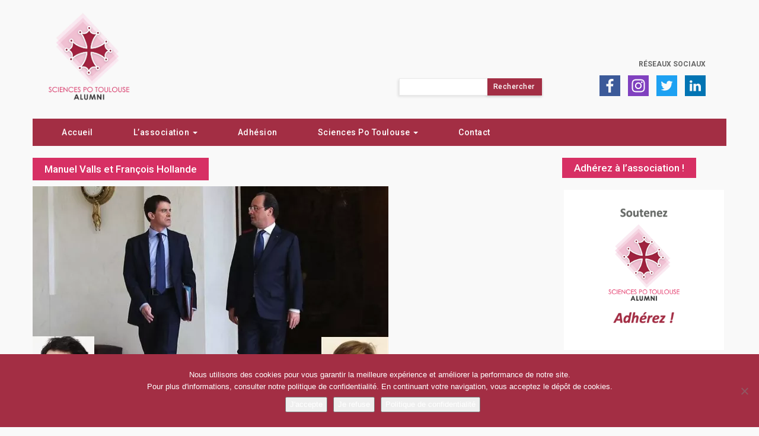

--- FILE ---
content_type: text/html; charset=UTF-8
request_url: https://sciencespotoulouse-alumni.fr/a-lelysee-comme-a-matignon-les-chefs-de-cabinet-viennent-de-sciences-po-toulouse/attachment-photos-presidence-de-la-republique-pascal-segrettetwitterlesbiographies-com/
body_size: 13137
content:
<!DOCTYPE html>
<html lang="fr-FR">

<head>
	<meta charset="UTF-8">
	<meta name="viewport" content="width=device-width">
	
	<!-- FavIcon -->
	<link rel="icon" type="image/png" href="https://sciencespotoulouse-alumni.fr/wp-content/themes/Agora/img/favicon.png" />

	<title>Manuel Valls et François Hollande - Sciences Po Toulouse Alumni</title>

	<link rel="profile" href="http://gmpg.org/xfn/11">
	<link rel="pingback" href="https://sciencespotoulouse-alumni.fr/xmlrpc.php">

	<!-- Global site tag (gtag.js) - Google Analytics -->
	<script async src="https://www.googletagmanager.com/gtag/js?id=UA-141872020-1"></script>
	<script>
	  window.dataLayer = window.dataLayer || [];
	  function gtag(){dataLayer.push(arguments);}
	  gtag('js', new Date());

	  gtag('config', 'UA-141872020-1');
	</script>

	<!-- Google Analytics G4 -->
	<script async src="https://www.googletagmanager.com/gtag/js?id=G-4CFM52RHJK"></script>
	<script>
	  window.dataLayer = window.dataLayer || [];
	  function gtag(){dataLayer.push(arguments);}
	  gtag('js', new Date());

	  gtag('config', 'G-4CFM52RHJK');
	</script>
	
	<meta name='robots' content='index, follow, max-image-preview:large, max-snippet:-1, max-video-preview:-1' />

<!-- Social Warfare v4.5.6 https://warfareplugins.com - BEGINNING OF OUTPUT -->
<style>
	@font-face {
		font-family: "sw-icon-font";
		src:url("https://sciencespotoulouse-alumni.fr/wp-content/plugins/social-warfare/assets/fonts/sw-icon-font.eot?ver=4.5.6");
		src:url("https://sciencespotoulouse-alumni.fr/wp-content/plugins/social-warfare/assets/fonts/sw-icon-font.eot?ver=4.5.6#iefix") format("embedded-opentype"),
		url("https://sciencespotoulouse-alumni.fr/wp-content/plugins/social-warfare/assets/fonts/sw-icon-font.woff?ver=4.5.6") format("woff"),
		url("https://sciencespotoulouse-alumni.fr/wp-content/plugins/social-warfare/assets/fonts/sw-icon-font.ttf?ver=4.5.6") format("truetype"),
		url("https://sciencespotoulouse-alumni.fr/wp-content/plugins/social-warfare/assets/fonts/sw-icon-font.svg?ver=4.5.6#1445203416") format("svg");
		font-weight: normal;
		font-style: normal;
		font-display:block;
	}
</style>
<!-- Social Warfare v4.5.6 https://warfareplugins.com - END OF OUTPUT -->


	<!-- This site is optimized with the Yoast SEO plugin v26.7 - https://yoast.com/wordpress/plugins/seo/ -->
	<link rel="canonical" href="https://sciencespotoulouse-alumni.fr/a-lelysee-comme-a-matignon-les-chefs-de-cabinet-viennent-de-sciences-po-toulouse/attachment-photos-presidence-de-la-republique-pascal-segrettetwitterlesbiographies-com/" />
	<meta property="og:locale" content="fr_FR" />
	<meta property="og:type" content="article" />
	<meta property="og:title" content="Manuel Valls et François Hollande - Sciences Po Toulouse Alumni" />
	<meta property="og:url" content="https://sciencespotoulouse-alumni.fr/a-lelysee-comme-a-matignon-les-chefs-de-cabinet-viennent-de-sciences-po-toulouse/attachment-photos-presidence-de-la-republique-pascal-segrettetwitterlesbiographies-com/" />
	<meta property="og:site_name" content="Sciences Po Toulouse Alumni" />
	<meta property="article:modified_time" content="2021-02-21T14:33:58+00:00" />
	<meta property="og:image" content="https://sciencespotoulouse-alumni.fr/a-lelysee-comme-a-matignon-les-chefs-de-cabinet-viennent-de-sciences-po-toulouse/attachment-photos-presidence-de-la-republique-pascal-segrettetwitterlesbiographies-com" />
	<meta property="og:image:width" content="600" />
	<meta property="og:image:height" content="402" />
	<meta property="og:image:type" content="image/jpeg" />
	<meta name="twitter:card" content="summary_large_image" />
	<script type="application/ld+json" class="yoast-schema-graph">{"@context":"https://schema.org","@graph":[{"@type":"WebPage","@id":"https://sciencespotoulouse-alumni.fr/a-lelysee-comme-a-matignon-les-chefs-de-cabinet-viennent-de-sciences-po-toulouse/attachment-photos-presidence-de-la-republique-pascal-segrettetwitterlesbiographies-com/","url":"https://sciencespotoulouse-alumni.fr/a-lelysee-comme-a-matignon-les-chefs-de-cabinet-viennent-de-sciences-po-toulouse/attachment-photos-presidence-de-la-republique-pascal-segrettetwitterlesbiographies-com/","name":"Manuel Valls et François Hollande - Sciences Po Toulouse Alumni","isPartOf":{"@id":"https://sciencespotoulouse-alumni.fr/#website"},"primaryImageOfPage":{"@id":"https://sciencespotoulouse-alumni.fr/a-lelysee-comme-a-matignon-les-chefs-de-cabinet-viennent-de-sciences-po-toulouse/attachment-photos-presidence-de-la-republique-pascal-segrettetwitterlesbiographies-com/#primaryimage"},"image":{"@id":"https://sciencespotoulouse-alumni.fr/a-lelysee-comme-a-matignon-les-chefs-de-cabinet-viennent-de-sciences-po-toulouse/attachment-photos-presidence-de-la-republique-pascal-segrettetwitterlesbiographies-com/#primaryimage"},"thumbnailUrl":"https://sciencespotoulouse-alumni.fr/wp-content/uploads/2015/06/k2_items_src_c10c64c27e0606d1654b81b9bb482558.jpg","datePublished":"2015-06-17T16:00:00+00:00","dateModified":"2021-02-21T14:33:58+00:00","breadcrumb":{"@id":"https://sciencespotoulouse-alumni.fr/a-lelysee-comme-a-matignon-les-chefs-de-cabinet-viennent-de-sciences-po-toulouse/attachment-photos-presidence-de-la-republique-pascal-segrettetwitterlesbiographies-com/#breadcrumb"},"inLanguage":"fr-FR","potentialAction":[{"@type":"ReadAction","target":["https://sciencespotoulouse-alumni.fr/a-lelysee-comme-a-matignon-les-chefs-de-cabinet-viennent-de-sciences-po-toulouse/attachment-photos-presidence-de-la-republique-pascal-segrettetwitterlesbiographies-com/"]}]},{"@type":"ImageObject","inLanguage":"fr-FR","@id":"https://sciencespotoulouse-alumni.fr/a-lelysee-comme-a-matignon-les-chefs-de-cabinet-viennent-de-sciences-po-toulouse/attachment-photos-presidence-de-la-republique-pascal-segrettetwitterlesbiographies-com/#primaryimage","url":"https://sciencespotoulouse-alumni.fr/wp-content/uploads/2015/06/k2_items_src_c10c64c27e0606d1654b81b9bb482558.jpg","contentUrl":"https://sciencespotoulouse-alumni.fr/wp-content/uploads/2015/06/k2_items_src_c10c64c27e0606d1654b81b9bb482558.jpg","width":600,"height":402,"caption":"Manuel Valls et François Hollande"},{"@type":"BreadcrumbList","@id":"https://sciencespotoulouse-alumni.fr/a-lelysee-comme-a-matignon-les-chefs-de-cabinet-viennent-de-sciences-po-toulouse/attachment-photos-presidence-de-la-republique-pascal-segrettetwitterlesbiographies-com/#breadcrumb","itemListElement":[{"@type":"ListItem","position":1,"name":"Home","item":"https://sciencespotoulouse-alumni.fr/"},{"@type":"ListItem","position":2,"name":"À l&rsquo;Élysée comme à Matignon, les chefs de cabinet viennent de Sciences Po Toulouse","item":"https://sciencespotoulouse-alumni.fr/a-lelysee-comme-a-matignon-les-chefs-de-cabinet-viennent-de-sciences-po-toulouse/"},{"@type":"ListItem","position":3,"name":"Manuel Valls et François Hollande"}]},{"@type":"WebSite","@id":"https://sciencespotoulouse-alumni.fr/#website","url":"https://sciencespotoulouse-alumni.fr/","name":"Sciences Po Toulouse Alumni","description":"Association des diplômés de Sciences Po Toulouse","potentialAction":[{"@type":"SearchAction","target":{"@type":"EntryPoint","urlTemplate":"https://sciencespotoulouse-alumni.fr/?s={search_term_string}"},"query-input":{"@type":"PropertyValueSpecification","valueRequired":true,"valueName":"search_term_string"}}],"inLanguage":"fr-FR"}]}</script>
	<!-- / Yoast SEO plugin. -->


<link rel='dns-prefetch' href='//maxcdn.bootstrapcdn.com' />
<link rel='dns-prefetch' href='//fonts.googleapis.com' />
<link rel="alternate" type="application/rss+xml" title="Sciences Po Toulouse Alumni &raquo; Manuel Valls et François Hollande Flux des commentaires" href="https://sciencespotoulouse-alumni.fr/a-lelysee-comme-a-matignon-les-chefs-de-cabinet-viennent-de-sciences-po-toulouse/attachment-photos-presidence-de-la-republique-pascal-segrettetwitterlesbiographies-com/feed/" />
<link rel="alternate" title="oEmbed (JSON)" type="application/json+oembed" href="https://sciencespotoulouse-alumni.fr/wp-json/oembed/1.0/embed?url=https%3A%2F%2Fsciencespotoulouse-alumni.fr%2Fa-lelysee-comme-a-matignon-les-chefs-de-cabinet-viennent-de-sciences-po-toulouse%2Fattachment-photos-presidence-de-la-republique-pascal-segrettetwitterlesbiographies-com%2F" />
<link rel="alternate" title="oEmbed (XML)" type="text/xml+oembed" href="https://sciencespotoulouse-alumni.fr/wp-json/oembed/1.0/embed?url=https%3A%2F%2Fsciencespotoulouse-alumni.fr%2Fa-lelysee-comme-a-matignon-les-chefs-de-cabinet-viennent-de-sciences-po-toulouse%2Fattachment-photos-presidence-de-la-republique-pascal-segrettetwitterlesbiographies-com%2F&#038;format=xml" />
<style id='wp-img-auto-sizes-contain-inline-css' type='text/css'>
img:is([sizes=auto i],[sizes^="auto," i]){contain-intrinsic-size:3000px 1500px}
/*# sourceURL=wp-img-auto-sizes-contain-inline-css */
</style>
<link data-minify="1" rel='stylesheet' id='cf7ic_style-css' href='https://sciencespotoulouse-alumni.fr/wp-content/cache/min/1/wp-content/plugins/contact-form-7-image-captcha/css/cf7ic-style.css?ver=1735763926' type='text/css' media='all' />
<link data-minify="1" rel='stylesheet' id='social-warfare-block-css-css' href='https://sciencespotoulouse-alumni.fr/wp-content/cache/min/1/wp-content/plugins/social-warfare/assets/js/post-editor/dist/blocks.style.build.css?ver=1735763926' type='text/css' media='all' />
<style id='wp-emoji-styles-inline-css' type='text/css'>

	img.wp-smiley, img.emoji {
		display: inline !important;
		border: none !important;
		box-shadow: none !important;
		height: 1em !important;
		width: 1em !important;
		margin: 0 0.07em !important;
		vertical-align: -0.1em !important;
		background: none !important;
		padding: 0 !important;
	}
/*# sourceURL=wp-emoji-styles-inline-css */
</style>
<style id='wp-block-library-inline-css' type='text/css'>
:root{--wp-block-synced-color:#7a00df;--wp-block-synced-color--rgb:122,0,223;--wp-bound-block-color:var(--wp-block-synced-color);--wp-editor-canvas-background:#ddd;--wp-admin-theme-color:#007cba;--wp-admin-theme-color--rgb:0,124,186;--wp-admin-theme-color-darker-10:#006ba1;--wp-admin-theme-color-darker-10--rgb:0,107,160.5;--wp-admin-theme-color-darker-20:#005a87;--wp-admin-theme-color-darker-20--rgb:0,90,135;--wp-admin-border-width-focus:2px}@media (min-resolution:192dpi){:root{--wp-admin-border-width-focus:1.5px}}.wp-element-button{cursor:pointer}:root .has-very-light-gray-background-color{background-color:#eee}:root .has-very-dark-gray-background-color{background-color:#313131}:root .has-very-light-gray-color{color:#eee}:root .has-very-dark-gray-color{color:#313131}:root .has-vivid-green-cyan-to-vivid-cyan-blue-gradient-background{background:linear-gradient(135deg,#00d084,#0693e3)}:root .has-purple-crush-gradient-background{background:linear-gradient(135deg,#34e2e4,#4721fb 50%,#ab1dfe)}:root .has-hazy-dawn-gradient-background{background:linear-gradient(135deg,#faaca8,#dad0ec)}:root .has-subdued-olive-gradient-background{background:linear-gradient(135deg,#fafae1,#67a671)}:root .has-atomic-cream-gradient-background{background:linear-gradient(135deg,#fdd79a,#004a59)}:root .has-nightshade-gradient-background{background:linear-gradient(135deg,#330968,#31cdcf)}:root .has-midnight-gradient-background{background:linear-gradient(135deg,#020381,#2874fc)}:root{--wp--preset--font-size--normal:16px;--wp--preset--font-size--huge:42px}.has-regular-font-size{font-size:1em}.has-larger-font-size{font-size:2.625em}.has-normal-font-size{font-size:var(--wp--preset--font-size--normal)}.has-huge-font-size{font-size:var(--wp--preset--font-size--huge)}.has-text-align-center{text-align:center}.has-text-align-left{text-align:left}.has-text-align-right{text-align:right}.has-fit-text{white-space:nowrap!important}#end-resizable-editor-section{display:none}.aligncenter{clear:both}.items-justified-left{justify-content:flex-start}.items-justified-center{justify-content:center}.items-justified-right{justify-content:flex-end}.items-justified-space-between{justify-content:space-between}.screen-reader-text{border:0;clip-path:inset(50%);height:1px;margin:-1px;overflow:hidden;padding:0;position:absolute;width:1px;word-wrap:normal!important}.screen-reader-text:focus{background-color:#ddd;clip-path:none;color:#444;display:block;font-size:1em;height:auto;left:5px;line-height:normal;padding:15px 23px 14px;text-decoration:none;top:5px;width:auto;z-index:100000}html :where(.has-border-color){border-style:solid}html :where([style*=border-top-color]){border-top-style:solid}html :where([style*=border-right-color]){border-right-style:solid}html :where([style*=border-bottom-color]){border-bottom-style:solid}html :where([style*=border-left-color]){border-left-style:solid}html :where([style*=border-width]){border-style:solid}html :where([style*=border-top-width]){border-top-style:solid}html :where([style*=border-right-width]){border-right-style:solid}html :where([style*=border-bottom-width]){border-bottom-style:solid}html :where([style*=border-left-width]){border-left-style:solid}html :where(img[class*=wp-image-]){height:auto;max-width:100%}:where(figure){margin:0 0 1em}html :where(.is-position-sticky){--wp-admin--admin-bar--position-offset:var(--wp-admin--admin-bar--height,0px)}@media screen and (max-width:600px){html :where(.is-position-sticky){--wp-admin--admin-bar--position-offset:0px}}

/*# sourceURL=wp-block-library-inline-css */
</style><style id='global-styles-inline-css' type='text/css'>
:root{--wp--preset--aspect-ratio--square: 1;--wp--preset--aspect-ratio--4-3: 4/3;--wp--preset--aspect-ratio--3-4: 3/4;--wp--preset--aspect-ratio--3-2: 3/2;--wp--preset--aspect-ratio--2-3: 2/3;--wp--preset--aspect-ratio--16-9: 16/9;--wp--preset--aspect-ratio--9-16: 9/16;--wp--preset--color--black: #000000;--wp--preset--color--cyan-bluish-gray: #abb8c3;--wp--preset--color--white: #ffffff;--wp--preset--color--pale-pink: #f78da7;--wp--preset--color--vivid-red: #cf2e2e;--wp--preset--color--luminous-vivid-orange: #ff6900;--wp--preset--color--luminous-vivid-amber: #fcb900;--wp--preset--color--light-green-cyan: #7bdcb5;--wp--preset--color--vivid-green-cyan: #00d084;--wp--preset--color--pale-cyan-blue: #8ed1fc;--wp--preset--color--vivid-cyan-blue: #0693e3;--wp--preset--color--vivid-purple: #9b51e0;--wp--preset--gradient--vivid-cyan-blue-to-vivid-purple: linear-gradient(135deg,rgb(6,147,227) 0%,rgb(155,81,224) 100%);--wp--preset--gradient--light-green-cyan-to-vivid-green-cyan: linear-gradient(135deg,rgb(122,220,180) 0%,rgb(0,208,130) 100%);--wp--preset--gradient--luminous-vivid-amber-to-luminous-vivid-orange: linear-gradient(135deg,rgb(252,185,0) 0%,rgb(255,105,0) 100%);--wp--preset--gradient--luminous-vivid-orange-to-vivid-red: linear-gradient(135deg,rgb(255,105,0) 0%,rgb(207,46,46) 100%);--wp--preset--gradient--very-light-gray-to-cyan-bluish-gray: linear-gradient(135deg,rgb(238,238,238) 0%,rgb(169,184,195) 100%);--wp--preset--gradient--cool-to-warm-spectrum: linear-gradient(135deg,rgb(74,234,220) 0%,rgb(151,120,209) 20%,rgb(207,42,186) 40%,rgb(238,44,130) 60%,rgb(251,105,98) 80%,rgb(254,248,76) 100%);--wp--preset--gradient--blush-light-purple: linear-gradient(135deg,rgb(255,206,236) 0%,rgb(152,150,240) 100%);--wp--preset--gradient--blush-bordeaux: linear-gradient(135deg,rgb(254,205,165) 0%,rgb(254,45,45) 50%,rgb(107,0,62) 100%);--wp--preset--gradient--luminous-dusk: linear-gradient(135deg,rgb(255,203,112) 0%,rgb(199,81,192) 50%,rgb(65,88,208) 100%);--wp--preset--gradient--pale-ocean: linear-gradient(135deg,rgb(255,245,203) 0%,rgb(182,227,212) 50%,rgb(51,167,181) 100%);--wp--preset--gradient--electric-grass: linear-gradient(135deg,rgb(202,248,128) 0%,rgb(113,206,126) 100%);--wp--preset--gradient--midnight: linear-gradient(135deg,rgb(2,3,129) 0%,rgb(40,116,252) 100%);--wp--preset--font-size--small: 13px;--wp--preset--font-size--medium: 20px;--wp--preset--font-size--large: 36px;--wp--preset--font-size--x-large: 42px;--wp--preset--spacing--20: 0.44rem;--wp--preset--spacing--30: 0.67rem;--wp--preset--spacing--40: 1rem;--wp--preset--spacing--50: 1.5rem;--wp--preset--spacing--60: 2.25rem;--wp--preset--spacing--70: 3.38rem;--wp--preset--spacing--80: 5.06rem;--wp--preset--shadow--natural: 6px 6px 9px rgba(0, 0, 0, 0.2);--wp--preset--shadow--deep: 12px 12px 50px rgba(0, 0, 0, 0.4);--wp--preset--shadow--sharp: 6px 6px 0px rgba(0, 0, 0, 0.2);--wp--preset--shadow--outlined: 6px 6px 0px -3px rgb(255, 255, 255), 6px 6px rgb(0, 0, 0);--wp--preset--shadow--crisp: 6px 6px 0px rgb(0, 0, 0);}:where(.is-layout-flex){gap: 0.5em;}:where(.is-layout-grid){gap: 0.5em;}body .is-layout-flex{display: flex;}.is-layout-flex{flex-wrap: wrap;align-items: center;}.is-layout-flex > :is(*, div){margin: 0;}body .is-layout-grid{display: grid;}.is-layout-grid > :is(*, div){margin: 0;}:where(.wp-block-columns.is-layout-flex){gap: 2em;}:where(.wp-block-columns.is-layout-grid){gap: 2em;}:where(.wp-block-post-template.is-layout-flex){gap: 1.25em;}:where(.wp-block-post-template.is-layout-grid){gap: 1.25em;}.has-black-color{color: var(--wp--preset--color--black) !important;}.has-cyan-bluish-gray-color{color: var(--wp--preset--color--cyan-bluish-gray) !important;}.has-white-color{color: var(--wp--preset--color--white) !important;}.has-pale-pink-color{color: var(--wp--preset--color--pale-pink) !important;}.has-vivid-red-color{color: var(--wp--preset--color--vivid-red) !important;}.has-luminous-vivid-orange-color{color: var(--wp--preset--color--luminous-vivid-orange) !important;}.has-luminous-vivid-amber-color{color: var(--wp--preset--color--luminous-vivid-amber) !important;}.has-light-green-cyan-color{color: var(--wp--preset--color--light-green-cyan) !important;}.has-vivid-green-cyan-color{color: var(--wp--preset--color--vivid-green-cyan) !important;}.has-pale-cyan-blue-color{color: var(--wp--preset--color--pale-cyan-blue) !important;}.has-vivid-cyan-blue-color{color: var(--wp--preset--color--vivid-cyan-blue) !important;}.has-vivid-purple-color{color: var(--wp--preset--color--vivid-purple) !important;}.has-black-background-color{background-color: var(--wp--preset--color--black) !important;}.has-cyan-bluish-gray-background-color{background-color: var(--wp--preset--color--cyan-bluish-gray) !important;}.has-white-background-color{background-color: var(--wp--preset--color--white) !important;}.has-pale-pink-background-color{background-color: var(--wp--preset--color--pale-pink) !important;}.has-vivid-red-background-color{background-color: var(--wp--preset--color--vivid-red) !important;}.has-luminous-vivid-orange-background-color{background-color: var(--wp--preset--color--luminous-vivid-orange) !important;}.has-luminous-vivid-amber-background-color{background-color: var(--wp--preset--color--luminous-vivid-amber) !important;}.has-light-green-cyan-background-color{background-color: var(--wp--preset--color--light-green-cyan) !important;}.has-vivid-green-cyan-background-color{background-color: var(--wp--preset--color--vivid-green-cyan) !important;}.has-pale-cyan-blue-background-color{background-color: var(--wp--preset--color--pale-cyan-blue) !important;}.has-vivid-cyan-blue-background-color{background-color: var(--wp--preset--color--vivid-cyan-blue) !important;}.has-vivid-purple-background-color{background-color: var(--wp--preset--color--vivid-purple) !important;}.has-black-border-color{border-color: var(--wp--preset--color--black) !important;}.has-cyan-bluish-gray-border-color{border-color: var(--wp--preset--color--cyan-bluish-gray) !important;}.has-white-border-color{border-color: var(--wp--preset--color--white) !important;}.has-pale-pink-border-color{border-color: var(--wp--preset--color--pale-pink) !important;}.has-vivid-red-border-color{border-color: var(--wp--preset--color--vivid-red) !important;}.has-luminous-vivid-orange-border-color{border-color: var(--wp--preset--color--luminous-vivid-orange) !important;}.has-luminous-vivid-amber-border-color{border-color: var(--wp--preset--color--luminous-vivid-amber) !important;}.has-light-green-cyan-border-color{border-color: var(--wp--preset--color--light-green-cyan) !important;}.has-vivid-green-cyan-border-color{border-color: var(--wp--preset--color--vivid-green-cyan) !important;}.has-pale-cyan-blue-border-color{border-color: var(--wp--preset--color--pale-cyan-blue) !important;}.has-vivid-cyan-blue-border-color{border-color: var(--wp--preset--color--vivid-cyan-blue) !important;}.has-vivid-purple-border-color{border-color: var(--wp--preset--color--vivid-purple) !important;}.has-vivid-cyan-blue-to-vivid-purple-gradient-background{background: var(--wp--preset--gradient--vivid-cyan-blue-to-vivid-purple) !important;}.has-light-green-cyan-to-vivid-green-cyan-gradient-background{background: var(--wp--preset--gradient--light-green-cyan-to-vivid-green-cyan) !important;}.has-luminous-vivid-amber-to-luminous-vivid-orange-gradient-background{background: var(--wp--preset--gradient--luminous-vivid-amber-to-luminous-vivid-orange) !important;}.has-luminous-vivid-orange-to-vivid-red-gradient-background{background: var(--wp--preset--gradient--luminous-vivid-orange-to-vivid-red) !important;}.has-very-light-gray-to-cyan-bluish-gray-gradient-background{background: var(--wp--preset--gradient--very-light-gray-to-cyan-bluish-gray) !important;}.has-cool-to-warm-spectrum-gradient-background{background: var(--wp--preset--gradient--cool-to-warm-spectrum) !important;}.has-blush-light-purple-gradient-background{background: var(--wp--preset--gradient--blush-light-purple) !important;}.has-blush-bordeaux-gradient-background{background: var(--wp--preset--gradient--blush-bordeaux) !important;}.has-luminous-dusk-gradient-background{background: var(--wp--preset--gradient--luminous-dusk) !important;}.has-pale-ocean-gradient-background{background: var(--wp--preset--gradient--pale-ocean) !important;}.has-electric-grass-gradient-background{background: var(--wp--preset--gradient--electric-grass) !important;}.has-midnight-gradient-background{background: var(--wp--preset--gradient--midnight) !important;}.has-small-font-size{font-size: var(--wp--preset--font-size--small) !important;}.has-medium-font-size{font-size: var(--wp--preset--font-size--medium) !important;}.has-large-font-size{font-size: var(--wp--preset--font-size--large) !important;}.has-x-large-font-size{font-size: var(--wp--preset--font-size--x-large) !important;}
/*# sourceURL=global-styles-inline-css */
</style>

<style id='classic-theme-styles-inline-css' type='text/css'>
/*! This file is auto-generated */
.wp-block-button__link{color:#fff;background-color:#32373c;border-radius:9999px;box-shadow:none;text-decoration:none;padding:calc(.667em + 2px) calc(1.333em + 2px);font-size:1.125em}.wp-block-file__button{background:#32373c;color:#fff;text-decoration:none}
/*# sourceURL=/wp-includes/css/classic-themes.min.css */
</style>
<link rel='stylesheet' id='cookie-notice-front-css' href='https://sciencespotoulouse-alumni.fr/wp-content/plugins/cookie-notice/css/front.min.css?ver=2.5.11' type='text/css' media='all' />
<link data-minify="1" rel='stylesheet' id='osm-map-css-css' href='https://sciencespotoulouse-alumni.fr/wp-content/cache/min/1/wp-content/plugins/osm/css/osm_map.css?ver=1735763926' type='text/css' media='all' />
<link data-minify="1" rel='stylesheet' id='osm-ol3-css-css' href='https://sciencespotoulouse-alumni.fr/wp-content/cache/min/1/wp-content/plugins/osm/js/OL/7.1.0/ol.css?ver=1735763926' type='text/css' media='all' />
<link data-minify="1" rel='stylesheet' id='osm-ol3-ext-css-css' href='https://sciencespotoulouse-alumni.fr/wp-content/cache/min/1/wp-content/plugins/osm/css/osm_map_v3.css?ver=1735763926' type='text/css' media='all' />
<link rel='stylesheet' id='social_warfare-css' href='https://sciencespotoulouse-alumni.fr/wp-content/plugins/social-warfare/assets/css/style.min.css?ver=4.5.6' type='text/css' media='all' />
<link data-minify="1" rel='stylesheet' id='bootstrap-css' href='https://sciencespotoulouse-alumni.fr/wp-content/cache/min/1/bootstrap/3.3.7/css/bootstrap.css?ver=1735763926' type='text/css' media='all' />
<link data-minify="1" rel='stylesheet' id='slick-css' href='https://sciencespotoulouse-alumni.fr/wp-content/cache/min/1/wp-content/themes/Agora/css/slick.css?ver=1735763926' type='text/css' media='all' />
<link data-minify="1" rel='stylesheet' id='slick-theme-css' href='https://sciencespotoulouse-alumni.fr/wp-content/cache/min/1/wp-content/themes/Agora/css/slick-theme.css?ver=1735763926' type='text/css' media='all' />
<link data-minify="1" rel='stylesheet' id='responsive-slides-css' href='https://sciencespotoulouse-alumni.fr/wp-content/cache/min/1/wp-content/themes/Agora/css/responsiveslides.css?ver=1735763926' type='text/css' media='all' />
<link rel='stylesheet' id='featherlight-css' href='https://sciencespotoulouse-alumni.fr/wp-content/themes/Agora/css/featherlight.min.css?ver=6.9' type='text/css' media='all' />
<link rel='stylesheet' id='roboto-css' href='https://fonts.googleapis.com/css?family=Roboto%3A300%2C400%2C500%2C700%2C900&#038;display=swap&#038;ver=6.9' type='text/css' media='all' />
<link data-minify="1" rel='stylesheet' id='agora-style-css' href='https://sciencespotoulouse-alumni.fr/wp-content/cache/min/1/wp-content/themes/Agora/style.css?ver=1735763926' type='text/css' media='all' />
<script type="text/javascript" src="https://sciencespotoulouse-alumni.fr/wp-includes/js/jquery/jquery.min.js?ver=3.7.1" id="jquery-core-js"></script>
<script type="text/javascript" src="https://sciencespotoulouse-alumni.fr/wp-includes/js/jquery/jquery-migrate.min.js?ver=3.4.1" id="jquery-migrate-js"></script>
<script type="text/javascript" src="https://sciencespotoulouse-alumni.fr/wp-content/plugins/osm/js/OL/2.13.1/OpenLayers.js?ver=6.9" id="osm-ol-library-js"></script>
<script type="text/javascript" src="https://sciencespotoulouse-alumni.fr/wp-content/plugins/osm/js/OSM/openlayers/OpenStreetMap.js?ver=6.9" id="osm-osm-library-js"></script>
<script type="text/javascript" src="https://sciencespotoulouse-alumni.fr/wp-content/plugins/osm/js/OSeaM/harbours.js?ver=6.9" id="osm-harbours-library-js"></script>
<script type="text/javascript" src="https://sciencespotoulouse-alumni.fr/wp-content/plugins/osm/js/OSeaM/map_utils.js?ver=6.9" id="osm-map-utils-library-js"></script>
<script type="text/javascript" src="https://sciencespotoulouse-alumni.fr/wp-content/plugins/osm/js/OSeaM/utilities.js?ver=6.9" id="osm-utilities-library-js"></script>
<script type="text/javascript" src="https://sciencespotoulouse-alumni.fr/wp-content/plugins/osm/js/osm-plugin-lib.js?ver=6.9" id="OsmScript-js"></script>
<script type="text/javascript" src="https://sciencespotoulouse-alumni.fr/wp-content/plugins/osm/js/polyfill/v2/polyfill.min.js?features=requestAnimationFrame%2CElement.prototype.classList%2CURL&amp;ver=6.9" id="osm-polyfill-js"></script>
<script type="text/javascript" src="https://sciencespotoulouse-alumni.fr/wp-content/plugins/osm/js/OL/7.1.0/ol.js?ver=6.9" id="osm-ol3-library-js"></script>
<script type="text/javascript" src="https://sciencespotoulouse-alumni.fr/wp-content/plugins/osm/js/osm-v3-plugin-lib.js?ver=6.9" id="osm-ol3-ext-library-js"></script>
<script type="text/javascript" src="https://sciencespotoulouse-alumni.fr/wp-content/plugins/osm/js/osm-metabox-events.js?ver=6.9" id="osm-ol3-metabox-events-js"></script>
<script type="text/javascript" src="https://sciencespotoulouse-alumni.fr/wp-content/plugins/osm/js/osm-startup-lib.js?ver=6.9" id="osm-map-startup-js"></script>
<link rel="https://api.w.org/" href="https://sciencespotoulouse-alumni.fr/wp-json/" /><link rel="alternate" title="JSON" type="application/json" href="https://sciencespotoulouse-alumni.fr/wp-json/wp/v2/media/1864" /><link rel="EditURI" type="application/rsd+xml" title="RSD" href="https://sciencespotoulouse-alumni.fr/xmlrpc.php?rsd" />
<meta name="generator" content="WordPress 6.9" />
<link rel='shortlink' href='https://sciencespotoulouse-alumni.fr/?p=1864' />
<script type="text/javascript"> 

/**  all layers have to be in this global array - in further process each map will have something like vectorM[map_ol3js_n][layer_n] */
var vectorM = [[]];


/** put translations from PHP/mo to JavaScript */
var translations = [];

/** global GET-Parameters */
var HTTP_GET_VARS = [];

</script><!-- OSM plugin V6.1.9: did not add geo meta tags. --> 
<script type="text/javascript">
(function(url){
	if(/(?:Chrome\/26\.0\.1410\.63 Safari\/537\.31|WordfenceTestMonBot)/.test(navigator.userAgent)){ return; }
	var addEvent = function(evt, handler) {
		if (window.addEventListener) {
			document.addEventListener(evt, handler, false);
		} else if (window.attachEvent) {
			document.attachEvent('on' + evt, handler);
		}
	};
	var removeEvent = function(evt, handler) {
		if (window.removeEventListener) {
			document.removeEventListener(evt, handler, false);
		} else if (window.detachEvent) {
			document.detachEvent('on' + evt, handler);
		}
	};
	var evts = 'contextmenu dblclick drag dragend dragenter dragleave dragover dragstart drop keydown keypress keyup mousedown mousemove mouseout mouseover mouseup mousewheel scroll'.split(' ');
	var logHuman = function() {
		if (window.wfLogHumanRan) { return; }
		window.wfLogHumanRan = true;
		var wfscr = document.createElement('script');
		wfscr.type = 'text/javascript';
		wfscr.async = true;
		wfscr.src = url + '&r=' + Math.random();
		(document.getElementsByTagName('head')[0]||document.getElementsByTagName('body')[0]).appendChild(wfscr);
		for (var i = 0; i < evts.length; i++) {
			removeEvent(evts[i], logHuman);
		}
	};
	for (var i = 0; i < evts.length; i++) {
		addEvent(evts[i], logHuman);
	}
})('//sciencespotoulouse-alumni.fr/?wordfence_lh=1&hid=D1DFAAA34E7BD8A9B5EF562D4B428A22');
</script><noscript><style id="rocket-lazyload-nojs-css">.rll-youtube-player, [data-lazy-src]{display:none !important;}</style></noscript>
<meta name="generator" content="WP Rocket 3.20.3" data-wpr-features="wpr_lazyload_images wpr_minify_css wpr_desktop" /></head>

<body class="attachment wp-singular attachment-template-default single single-attachment postid-1864 attachmentid-1864 attachment-jpeg wp-theme-Agora cookies-not-set">
	<header data-rocket-location-hash="a958a4e02512def1962799edcb763194">
		<div data-rocket-location-hash="6005da2017e5fd3302f88d75d9af55c2" class="container">
			<div data-rocket-location-hash="8cf8b233c168af269a213b6e05d249f9" class="row">
				<div class="navbar-header">
					<button type="button" class="menutoggle navbar-toggle collapsed" data-toggle="collapse" data-target="#menuheader" aria-expanded="false">
						<span class="sr-only">Menu</span>
						<span class="icon-bar"></span>
						<span class="icon-bar"></span>
						<span class="icon-bar"></span>
					</button>
				</div>
				<div class="topbar-header">
					<div class="col-sm-12">	
						<div class="row">
							<div class="col-sm-5">		
								<a href="https://sciencespotoulouse-alumni.fr/" class="navbar-brand">
									<img src="data:image/svg+xml,%3Csvg%20xmlns='http://www.w3.org/2000/svg'%20viewBox='0%200%20160%200'%3E%3C/svg%3E" width="160" height="auto" class="hidden-xs" alt="Logo Sciences Po Alumni Toulouse" data-lazy-src="https://sciencespotoulouse-alumni.fr/wp-content/themes/Agora/img/logo-sciencespotoulouse-alumni.png"><noscript><img src="https://sciencespotoulouse-alumni.fr/wp-content/themes/Agora/img/logo-sciencespotoulouse-alumni.png" width="160" height="auto" class="hidden-xs" alt="Logo Sciences Po Alumni Toulouse"></noscript>
								</a>
							</div>
							<div class="col-sm-7">
								<div class="top-nav">
									<ul class="top-nav-menu">
										<li class="top-nav-el">
											<a href="https://sciencespotoulouse-alumni.fr/reseaux-sociaux/" class="top-nav-link">Réseaux sociaux</a>
										</li>
									</ul>
								</div>
								<div class="social-networks clearfix">
									<ul class="topbar-networks">
										<li class="header-picto-rs">
											<a href="https://www.facebook.com/SciencesPoToulouseAlumni" target="_blank" rel="noreferrer nofollow">
												<div class="picto-rs picto-facebook"></div>
											</a>
										</li>
										<li class="header-picto-rs">
											<a href="https://www.instagram.com/scpotlse_alumni/" target="_blank" rel="noreferrer nofollow">
												<div class="picto-rs picto-instagram"></div>
											</a>
										</li>
										<li class="header-picto-rs">
											<a href="https://www.twitter.com/ScPoTlse_Alumni" target="_blank" rel="noreferrer nofollow">
												<div class="picto-rs picto-twitter"></div>
											</a>				
										</li>
										<li class="header-picto-rs">
											<a href="https://www.linkedin.com/company/sciences-po-toulouse-alumni-association-des-diplomes/" target="_blank" rel="noreferrer nofollow">
												<div class="picto-rs picto-linkdin"></div>
											</a>				
										</li>
									</ul>
								</div>
								<div class="formulaire-recherche">
									<form role="search" method="get" id="searchform" class="searchform" action="https://sciencespotoulouse-alumni.fr/">
				<div>
					<label class="screen-reader-text" for="s">Rechercher :</label>
					<input type="text" value="" name="s" id="s" />
					<input type="submit" id="searchsubmit" value="Rechercher" />
				</div>
			</form>								</div>
							</div>
						</div>
					</div>
				</div>
			</div>
		</div>
		<div data-rocket-location-hash="a07ea42f7826adb30ee53f29399bc39c" class="container">
			<div data-rocket-location-hash="16a212432bcb7b1866a86cfc492d0cd6" id="menu-back" class="row">
				<div class="col-sm-12">
					<div class="menu-principal">
						<nav class="navbar navbar-default" role="navigation">
							<div id="menuprincipal" class="navbar-collapse collapse"><ul class="nav navbar-nav"><li id="menu-item-2799" class="menu-item menu-item-type-post_type menu-item-object-page menu-item-home menu-item-2799"><a title="Accueil" href="https://sciencespotoulouse-alumni.fr/">Accueil</a></li>
<li id="menu-item-5584" class="menu-item menu-item-type-custom menu-item-object-custom menu-item-has-children menu-item-5584 dropdown"><a title="L&#039;association" href="#" data-toggle="dropdown" class="dropdown-toggle" aria-haspopup="true">L&rsquo;association <span class="caret"></span></a>
<ul role="menu" class="dropdown-menu">
	<li id="menu-item-2798" class="menu-item menu-item-type-post_type menu-item-object-page menu-item-2798"><a title="L’association" href="https://sciencespotoulouse-alumni.fr/association-des-diplomes/">L’association</a></li>
	<li id="menu-item-5581" class="menu-item menu-item-type-post_type menu-item-object-page menu-item-5581"><a title="Antennes et clubs" href="https://sciencespotoulouse-alumni.fr/antennes-et-clubs/">Antennes et clubs</a></li>
	<li id="menu-item-11587" class="menu-item menu-item-type-post_type menu-item-object-page menu-item-11587"><a title="Club Affaires publiques" href="https://sciencespotoulouse-alumni.fr/club-affaires-publiques/">Club Affaires publiques</a></li>
	<li id="menu-item-11588" class="menu-item menu-item-type-post_type menu-item-object-page menu-item-11588"><a title="Club Expat" href="https://sciencespotoulouse-alumni.fr/club-expat/">Club Expat</a></li>
	<li id="menu-item-5583" class="menu-item menu-item-type-post_type menu-item-object-page menu-item-5583"><a title="Partenaires et soutiens" href="https://sciencespotoulouse-alumni.fr/partenaires-et-soutiens/">Partenaires et soutiens</a></li>
	<li id="menu-item-8293" class="menu-item menu-item-type-post_type menu-item-object-page menu-item-8293"><a title="Offres réservées à nos adhérents" href="https://sciencespotoulouse-alumni.fr/offres-reservees-a-nos-adherents/">Offres réservées à nos adhérents</a></li>
	<li id="menu-item-2800" class="menu-item menu-item-type-post_type menu-item-object-page menu-item-2800"><a title="Lettre d’information" href="https://sciencespotoulouse-alumni.fr/lettre-dinformation/">Lettre d’information</a></li>
	<li id="menu-item-5582" class="menu-item menu-item-type-post_type menu-item-object-page menu-item-5582"><a title="Réseaux sociaux" href="https://sciencespotoulouse-alumni.fr/reseaux-sociaux/">Réseaux sociaux</a></li>
</ul>
</li>
<li id="menu-item-2795" class="menu-item menu-item-type-post_type menu-item-object-page menu-item-2795"><a title="Adhésion" href="https://sciencespotoulouse-alumni.fr/adhesion/">Adhésion</a></li>
<li id="menu-item-5585" class="menu-item menu-item-type-custom menu-item-object-custom menu-item-has-children menu-item-5585 dropdown"><a title="Sciences Po Toulouse" href="#" data-toggle="dropdown" class="dropdown-toggle" aria-haspopup="true">Sciences Po Toulouse <span class="caret"></span></a>
<ul role="menu" class="dropdown-menu">
	<li id="menu-item-2797" class="menu-item menu-item-type-post_type menu-item-object-page menu-item-2797"><a title="Sciences Po Toulouse" href="https://sciencespotoulouse-alumni.fr/sciences-po-toulouse/">Sciences Po Toulouse</a></li>
	<li id="menu-item-11585" class="menu-item menu-item-type-post_type menu-item-object-page menu-item-11585"><a title="Carré Alumni de la bibliothèque de Sciences Po Toulouse" href="https://sciencespotoulouse-alumni.fr/carre-alumni-bibliotheque-sciences-po-toulouse/">Carré Alumni de la bibliothèque de Sciences Po Toulouse</a></li>
	<li id="menu-item-2796" class="menu-item menu-item-type-post_type menu-item-object-page menu-item-2796"><a title="10 000 diplômés" href="https://sciencespotoulouse-alumni.fr/10-000-diplomes/">10 000 diplômés</a></li>
	<li id="menu-item-5592" class="menu-item menu-item-type-post_type menu-item-object-page menu-item-5592"><a title="Réseau ScPo" href="https://sciencespotoulouse-alumni.fr/reseau-scpo/">Réseau ScPo</a></li>
</ul>
</li>
<li id="menu-item-2794" class="menu-item menu-item-type-post_type menu-item-object-page menu-item-2794"><a title="Contact" href="https://sciencespotoulouse-alumni.fr/contact/">Contact</a></li>
<li class="enplus menu-item menu-item-has-children visible-sm visible-md"><a href="#" class="">+ Plus</a><ul class="sub-menu" id="navplus"></ul></li></ul></div>						</nav>
						<div class="navmenuresponsive">
							<div id="menuheader" class="navbar-collapse collapse"><ul class="nav navbar-nav"><li class="menu-item menu-item-type-post_type menu-item-object-page menu-item-home menu-item-2799"><a title="Accueil" href="https://sciencespotoulouse-alumni.fr/">Accueil</a></li>
<li class="menu-item menu-item-type-custom menu-item-object-custom menu-item-has-children menu-item-5584 dropdown"><a title="L&#039;association" href="#" data-toggle="dropdown" class="dropdown-toggle" aria-haspopup="true">L&rsquo;association <span class="caret"></span></a>
<ul role="menu" class="dropdown-menu">
	<li class="menu-item menu-item-type-post_type menu-item-object-page menu-item-2798"><a title="L’association" href="https://sciencespotoulouse-alumni.fr/association-des-diplomes/">L’association</a></li>
	<li class="menu-item menu-item-type-post_type menu-item-object-page menu-item-5581"><a title="Antennes et clubs" href="https://sciencespotoulouse-alumni.fr/antennes-et-clubs/">Antennes et clubs</a></li>
	<li class="menu-item menu-item-type-post_type menu-item-object-page menu-item-11587"><a title="Club Affaires publiques" href="https://sciencespotoulouse-alumni.fr/club-affaires-publiques/">Club Affaires publiques</a></li>
	<li class="menu-item menu-item-type-post_type menu-item-object-page menu-item-11588"><a title="Club Expat" href="https://sciencespotoulouse-alumni.fr/club-expat/">Club Expat</a></li>
	<li class="menu-item menu-item-type-post_type menu-item-object-page menu-item-5583"><a title="Partenaires et soutiens" href="https://sciencespotoulouse-alumni.fr/partenaires-et-soutiens/">Partenaires et soutiens</a></li>
	<li class="menu-item menu-item-type-post_type menu-item-object-page menu-item-8293"><a title="Offres réservées à nos adhérents" href="https://sciencespotoulouse-alumni.fr/offres-reservees-a-nos-adherents/">Offres réservées à nos adhérents</a></li>
	<li class="menu-item menu-item-type-post_type menu-item-object-page menu-item-2800"><a title="Lettre d’information" href="https://sciencespotoulouse-alumni.fr/lettre-dinformation/">Lettre d’information</a></li>
	<li class="menu-item menu-item-type-post_type menu-item-object-page menu-item-5582"><a title="Réseaux sociaux" href="https://sciencespotoulouse-alumni.fr/reseaux-sociaux/">Réseaux sociaux</a></li>
</ul>
</li>
<li class="menu-item menu-item-type-post_type menu-item-object-page menu-item-2795"><a title="Adhésion" href="https://sciencespotoulouse-alumni.fr/adhesion/">Adhésion</a></li>
<li class="menu-item menu-item-type-custom menu-item-object-custom menu-item-has-children menu-item-5585 dropdown"><a title="Sciences Po Toulouse" href="#" data-toggle="dropdown" class="dropdown-toggle" aria-haspopup="true">Sciences Po Toulouse <span class="caret"></span></a>
<ul role="menu" class="dropdown-menu">
	<li class="menu-item menu-item-type-post_type menu-item-object-page menu-item-2797"><a title="Sciences Po Toulouse" href="https://sciencespotoulouse-alumni.fr/sciences-po-toulouse/">Sciences Po Toulouse</a></li>
	<li class="menu-item menu-item-type-post_type menu-item-object-page menu-item-11585"><a title="Carré Alumni de la bibliothèque de Sciences Po Toulouse" href="https://sciencespotoulouse-alumni.fr/carre-alumni-bibliotheque-sciences-po-toulouse/">Carré Alumni de la bibliothèque de Sciences Po Toulouse</a></li>
	<li class="menu-item menu-item-type-post_type menu-item-object-page menu-item-2796"><a title="10 000 diplômés" href="https://sciencespotoulouse-alumni.fr/10-000-diplomes/">10 000 diplômés</a></li>
	<li class="menu-item menu-item-type-post_type menu-item-object-page menu-item-5592"><a title="Réseau ScPo" href="https://sciencespotoulouse-alumni.fr/reseau-scpo/">Réseau ScPo</a></li>
</ul>
</li>
<li class="menu-item menu-item-type-post_type menu-item-object-page menu-item-2794"><a title="Contact" href="https://sciencespotoulouse-alumni.fr/contact/">Contact</a></li>
</ul></div>						</div>
					</div>
				</div>
			</div>
		</div>
	</header>

	<div data-rocket-location-hash="07fd3f891782363d46171dde11cdec0d" id="page" class="">

<main data-rocket-location-hash="1d17a56c829732dfcbf41b3e71226824" role="main" id="content" class="page-type">
		<section data-rocket-location-hash="b61b8cd98d519e0e91f4830a2a3a76dc" class="container">
		<div class="row">
			<div class="page-content">
				<div class="col-sm-9">
					<header>
						<div class="page-title">
							<h1>Manuel Valls et François Hollande</h1>
						</div>
					</header>
					<section class="main-content">
						<div class="entry-attachment">
															<figure class="attachment"><a href="https://sciencespotoulouse-alumni.fr/wp-content/uploads/2015/06/k2_items_src_c10c64c27e0606d1654b81b9bb482558.jpg" title="Manuel Valls et François Hollande" rel="attachment"><img src="data:image/svg+xml,%3Csvg%20xmlns='http://www.w3.org/2000/svg'%20viewBox='0%200%20600%20402'%3E%3C/svg%3E" width="600" height="402"  class="attachment-medium" alt="" data-lazy-src="https://sciencespotoulouse-alumni.fr/wp-content/uploads/2015/06/k2_items_src_c10c64c27e0606d1654b81b9bb482558.jpg" /><noscript><img src="https://sciencespotoulouse-alumni.fr/wp-content/uploads/2015/06/k2_items_src_c10c64c27e0606d1654b81b9bb482558.jpg" width="600" height="402"  class="attachment-medium" alt="" /></noscript></a>
									<figcaption>Photos Présidence de la République - Pascal Segrette/Twitter/lesbiographies.com</figcaption><br/>								</figure>
													</div>
					</section>
				</div>
			</div>
			<aside class="col-sm-3">
				<div class="widget widget_text"><h3 class="widget-title">Adhérez à l’association !</h3>			<div class="textwidget"><p><a href="https://sciencespotoulouse-alumni.fr/adhesion/"><img fetchpriority="high" decoding="async" class="aligncenter size-full" src="data:image/svg+xml,%3Csvg%20xmlns='http://www.w3.org/2000/svg'%20viewBox='0%200%20270%20270'%3E%3C/svg%3E" alt="" width="270" height="270" data-lazy-src="https://sciencespotoulouse-alumni.fr/wp-content/uploads/2023/11/2023-11-GIF-Adhesion-Sciences-Po-Toulouse-Alumni.gif" /><noscript><img fetchpriority="high" decoding="async" class="aligncenter size-full" src="https://sciencespotoulouse-alumni.fr/wp-content/uploads/2023/11/2023-11-GIF-Adhesion-Sciences-Po-Toulouse-Alumni.gif" alt="" width="270" height="270" /></noscript></a></p>
</div>
		</div>
		<div class="widget widget_recent_entries">
		<h3 class="widget-title">Articles</h3>
		<ul>
											<li>
					<a href="https://sciencespotoulouse-alumni.fr/julie-birak-promo-2021-directrice-departementale-adjointe-de-la-police-nationale-du-tarn/">Julie Birak (promo 2021) directrice départementale adjointe de la police nationale du Tarn</a>
									</li>
											<li>
					<a href="https://sciencespotoulouse-alumni.fr/le-premier-long-metrage-de-melisa-godet-promo-2007-diffuse-en-avant-premiere-a-toulouse-ce-samedi-17-janvier/">Le premier long métrage de Mélisa Godet (promo 2007) diffusé en avant-première à Toulouse ce samedi 17 janvier</a>
									</li>
											<li>
					<a href="https://sciencespotoulouse-alumni.fr/alix-filipowicz-promo-2024-chargee-de-prevention-et-gestion-des-risques-majeurs-au-conseil-departemental-de-la-haute-garonne/">Alix Filipowicz (promo 2024) Chargée de prévention et gestion des risques majeurs au Conseil départemental de la Haute-Garonne</a>
									</li>
											<li>
					<a href="https://sciencespotoulouse-alumni.fr/deces-de-romain-privat-promo-2021/">Décès de Romain Privat (promo 2021)</a>
									</li>
											<li>
					<a href="https://sciencespotoulouse-alumni.fr/retour-sur-la-rencontre-a-bordeaux-novembre-2025/">Retour sur la rencontre à Bordeaux – Novembre 2025</a>
									</li>
					</ul>

		</div><div class="widget widget_categories_widget"><h3 class="widget-title">Catégories</h3>		
		<div class="widget-categories">
			<div class="widget-categories-single"><a href="https://sciencespotoulouse-alumni.fr/category/les-actions-de-lassociation/">Les actions de l&#039;association</a></div><div class="widget-categories-single"><a href="https://sciencespotoulouse-alumni.fr/category/des-nouvelles-des-diplomes/">Des nouvelles des diplômés</a></div><div class="widget-categories-single"><a href="https://sciencespotoulouse-alumni.fr/category/des-nouvelles-de-sciences-po/">Des nouvelles de Sciences Po</a></div>		
		</div>
		<div class="widget-categories-touslesart">
			<a href="https://sciencespotoulouse-alumni.fr/tous-les-articles/">Tous les articles</a>
		</div>

		</div><div class="widget widget_agenda_widget"><h3 class="widget-title">Agenda</h3>
			<div class="row">

				<article class="hp-single-event">

					<a href="https://sciencespotoulouse-alumni.fr/evenements/voeux-2026-a-paris/">

						
						<div class="col-sm-12">

							<div class="single-event-content">

								<h5>Vœux 2026 de Sciences Po Toulouse Alumni à Paris</h5>

									<div class="hp-event-debut">

										Le 19{th} janvier 2026 à 19 heures
									</div>

								<span class="hp-event-lls">+</span>

							</div>

						</div>

					</a>

				</article>

			</div>

			
			<div class="row">

				<article class="hp-single-event">

					<a href="https://sciencespotoulouse-alumni.fr/evenements/voeux-2026-a-toulouse/">

						
						<div class="col-sm-12">

							<div class="single-event-content">

								<h5>Vœux 2026 de Sciences Po Toulouse Alumni à Toulouse</h5>

									<div class="hp-event-debut">

										Le 28{th} janvier 2026 à 18 heures
									</div>

								<span class="hp-event-lls">+</span>

							</div>

						</div>

					</a>

				</article>

			</div>

			<div class="agenda-vide"><a href="https://sciencespotoulouse-alumni.fr/evenements">Archives de l'agenda</a>.</div></div><div class="widget widget_text"><h3 class="widget-title">Offres réservées à nos adhérents</h3>			<div class="textwidget"><p>Retrouvez <b><a href="https://sciencespotoulouse-alumni.fr/offres-reservees-a-nos-adherents/">ici</a></b> nos offres réservées à nos adhérents : accès à Europresse, offres de nos partenaires et vidéos de nos webinaires.</p>
</div>
		</div><div class="widget widget_text"><h3 class="widget-title">Offres d&#8217;emploi</h3>			<div class="textwidget"><p><b><a href="https://sciencespotoulouse-alumni.fr/contact/?objet=Offre%20d%27emploi">Partagez vos offres d&#8217;emploi et de stage</a></b> : elles sont envoyées directement à nos adhérents.<br />
Pour recevoir notre sélection d&rsquo;offres d&#8217;emploi et de stage diffusée tous les lundis à 9h15, <b><a href="https://sciencespotoulouse-alumni.fr/adhesion/">adhérez à l&rsquo;association</a></b>.</p>
</div>
		</div>			</aside>
		</div>
	</section>
</main>


<footer data-rocket-location-hash="9462990aa62c6b7a81712dbd195ac549">
	<div data-rocket-location-hash="f117ee89930d3a249ddbfc02370ddefa" class="container">
		<div class="row">
			<div class="col-sm-7">
				<article class="footer-contact">
					<img src="data:image/svg+xml,%3Csvg%20xmlns='http://www.w3.org/2000/svg'%20viewBox='0%200%2088%20101'%3E%3C/svg%3E" alt="logo monochrome ad sciences po toulouse" width="88" height="101" data-lazy-src="https://sciencespotoulouse-alumni.fr/wp-content/uploads/2016/10/Logo-AD-monochrome.png"><noscript><img src="https://sciencespotoulouse-alumni.fr/wp-content/uploads/2016/10/Logo-AD-monochrome.png" alt="logo monochrome ad sciences po toulouse" width="88" height="101"></noscript><h5>Sciences Po Toulouse Alumni</h5>
<p>21 allée de Brienne - CS 88523<br />31 685 TOULOUSE Cedex 6</p>
				</article>
			</div>
			<div class="col-sm-5">
				<a href="http://www.sciencespo-toulouse.fr/" target="_blank"><img class="logo-sciencespo" src="data:image/svg+xml,%3Csvg%20xmlns='http://www.w3.org/2000/svg'%20viewBox='0%200%200%2042'%3E%3C/svg%3E" alt="logo sciences po toulouse 2023" height="42px" with="auto" data-lazy-src="https://sciencespotoulouse-alumni.fr/wp-content/themes/Agora/img/logo-sciences-po-toulouse-2023.png"><noscript><img class="logo-sciencespo" src="https://sciencespotoulouse-alumni.fr/wp-content/themes/Agora/img/logo-sciences-po-toulouse-2023.png" alt="logo sciences po toulouse 2023" height="42px" with="auto"></noscript></a>
			</div>
		</div>
		<div class="row">
			<div class="col-xs-12">
			<div id="menufooter" class="clearfix"><ul id="menu-menu-footer" class=""><li id="menu-item-2808" class="menu-item menu-item-type-post_type menu-item-object-page menu-item-home menu-item-2808"><a href="https://sciencespotoulouse-alumni.fr/">Accueil</a></li>
<li id="menu-item-2807" class="menu-item menu-item-type-post_type menu-item-object-page menu-item-2807"><a href="https://sciencespotoulouse-alumni.fr/association-des-diplomes/">L&rsquo;association</a></li>
<li id="menu-item-5578" class="menu-item menu-item-type-post_type menu-item-object-page menu-item-5578"><a href="https://sciencespotoulouse-alumni.fr/antennes-et-clubs/">Antennes et clubs</a></li>
<li id="menu-item-2804" class="menu-item menu-item-type-post_type menu-item-object-page menu-item-2804"><a href="https://sciencespotoulouse-alumni.fr/adhesion/">Adhésion</a></li>
<li id="menu-item-5579" class="menu-item menu-item-type-post_type menu-item-object-page menu-item-5579"><a href="https://sciencespotoulouse-alumni.fr/partenaires-et-soutiens/">Partenaires et soutiens</a></li>
<li id="menu-item-5580" class="menu-item menu-item-type-post_type menu-item-object-page menu-item-5580"><a href="https://sciencespotoulouse-alumni.fr/lettre-dinformation/">Lettre d&rsquo;information</a></li>
<li id="menu-item-2809" class="menu-item menu-item-type-post_type menu-item-object-page menu-item-2809"><a href="https://sciencespotoulouse-alumni.fr/reseaux-sociaux/">Réseaux sociaux</a></li>
<li id="menu-item-2806" class="menu-item menu-item-type-post_type menu-item-object-page menu-item-2806"><a href="https://sciencespotoulouse-alumni.fr/sciences-po-toulouse/">Sciences Po Toulouse</a></li>
<li id="menu-item-11584" class="menu-item menu-item-type-post_type menu-item-object-page menu-item-11584"><a href="https://sciencespotoulouse-alumni.fr/carre-alumni-bibliotheque-sciences-po-toulouse/">Carré Alumni de la bibliothèque de Sciences Po Toulouse</a></li>
<li id="menu-item-2805" class="menu-item menu-item-type-post_type menu-item-object-page menu-item-2805"><a href="https://sciencespotoulouse-alumni.fr/10-000-diplomes/">10 000 diplômés</a></li>
<li id="menu-item-5593" class="menu-item menu-item-type-post_type menu-item-object-page menu-item-5593"><a href="https://sciencespotoulouse-alumni.fr/reseau-scpo/">Réseau ScPo</a></li>
<li id="menu-item-2802" class="menu-item menu-item-type-post_type menu-item-object-page menu-item-2802"><a href="https://sciencespotoulouse-alumni.fr/mentions-legales/">Mentions légales</a></li>
<li id="menu-item-5145" class="menu-item menu-item-type-post_type menu-item-object-page menu-item-privacy-policy menu-item-5145"><a rel="privacy-policy" href="https://sciencespotoulouse-alumni.fr/politique-de-confidentialite/">Politique de confidentialité</a></li>
<li id="menu-item-2801" class="menu-item menu-item-type-post_type menu-item-object-page menu-item-2801"><a href="https://sciencespotoulouse-alumni.fr/plan-du-site/">Plan du site</a></li>
<li id="menu-item-2803" class="menu-item menu-item-type-post_type menu-item-object-page menu-item-2803"><a href="https://sciencespotoulouse-alumni.fr/contact/">Contact</a></li>
</ul></div>			</div>
		</div>
	</div>
</footer>

<div data-rocket-location-hash="86ff98642bfac968f9372fb27ffe91d3" class="credits">Conception & réalisation : <a href="https://www.cerealconcept.com">Cereal Concept</a>
</div>
yio
<script type="text/javascript" src="https://sciencespotoulouse-alumni.fr/wp-content/themes/Agora/js/main.js"></script>

<script type="speculationrules">
{"prefetch":[{"source":"document","where":{"and":[{"href_matches":"/*"},{"not":{"href_matches":["/wp-*.php","/wp-admin/*","/wp-content/uploads/*","/wp-content/*","/wp-content/plugins/*","/wp-content/themes/Agora/*","/*\\?(.+)"]}},{"not":{"selector_matches":"a[rel~=\"nofollow\"]"}},{"not":{"selector_matches":".no-prefetch, .no-prefetch a"}}]},"eagerness":"conservative"}]}
</script>
<script type="text/javascript" id="cookie-notice-front-js-before">
/* <![CDATA[ */
var cnArgs = {"ajaxUrl":"https:\/\/sciencespotoulouse-alumni.fr\/wp-admin\/admin-ajax.php","nonce":"635da68dd3","hideEffect":"fade","position":"bottom","onScroll":false,"onScrollOffset":100,"onClick":false,"cookieName":"cookie_notice_accepted","cookieTime":15811200,"cookieTimeRejected":2592000,"globalCookie":false,"redirection":false,"cache":true,"revokeCookies":false,"revokeCookiesOpt":"automatic"};

//# sourceURL=cookie-notice-front-js-before
/* ]]> */
</script>
<script type="text/javascript" src="https://sciencespotoulouse-alumni.fr/wp-content/plugins/cookie-notice/js/front.min.js?ver=2.5.11" id="cookie-notice-front-js"></script>
<script type="text/javascript" id="social_warfare_script-js-extra">
/* <![CDATA[ */
var socialWarfare = {"addons":[],"post_id":"1864","variables":{"emphasizeIcons":false,"powered_by_toggle":false,"affiliate_link":"https://warfareplugins.com"},"floatBeforeContent":""};
//# sourceURL=social_warfare_script-js-extra
/* ]]> */
</script>
<script type="text/javascript" src="https://sciencespotoulouse-alumni.fr/wp-content/plugins/social-warfare/assets/js/script.min.js?ver=4.5.6" id="social_warfare_script-js"></script>
<script type="text/javascript" src="https://maxcdn.bootstrapcdn.com/bootstrap/3.3.7/js/bootstrap.min.js?ver=3.3.7" id="bootstrap-js"></script>
<script type="text/javascript" src="https://sciencespotoulouse-alumni.fr/wp-content/themes/Agora/js/slick.min.js?ver=6.9" id="slick-js"></script>
<script type="text/javascript" src="https://sciencespotoulouse-alumni.fr/wp-content/themes/Agora/js/featherlight.min.js?ver=6.9" id="featherlight-js"></script>
<script type="text/javascript" src="https://sciencespotoulouse-alumni.fr/wp-content/themes/Agora/js/main.js?ver=1.1" id="main-js"></script>
<script type="text/javascript"> var swp_nonce = "b5a61ceca1";var swpFloatBeforeContent = false; var swp_ajax_url = "https://sciencespotoulouse-alumni.fr/wp-admin/admin-ajax.php"; var swp_post_id = "1864";var swpClickTracking = false;</script>
		<!-- Cookie Notice plugin v2.5.11 by Hu-manity.co https://hu-manity.co/ -->
		<div data-rocket-location-hash="1844976613ca0ec79e803be2d9dfc383" id="cookie-notice" role="dialog" class="cookie-notice-hidden cookie-revoke-hidden cn-position-bottom" aria-label="Cookie Notice" style="background-color: rgba(163,46,68,1);"><div data-rocket-location-hash="2ef9b7b93d61ab14cab40bdbdd3dfc0b" class="cookie-notice-container" style="color: #fff"><span id="cn-notice-text" class="cn-text-container">Nous utilisons des cookies pour vous garantir la meilleure expérience et améliorer la performance de notre site.<br />
Pour plus d'informations, consulter notre politique de confidentialité. En continuant votre navigation, vous acceptez le dépôt de cookies.</span><span id="cn-notice-buttons" class="cn-buttons-container"><button id="cn-accept-cookie" data-cookie-set="accept" class="cn-set-cookie cn-button cn-button-custom button" aria-label="J&#039;accepte">J&#039;accepte</button><button id="cn-refuse-cookie" data-cookie-set="refuse" class="cn-set-cookie cn-button cn-button-custom button" aria-label="Je refuse">Je refuse</button><button data-link-url="https://sciencespotoulouse-alumni.fr/politique-de-confidentialite/" data-link-target="_self" id="cn-more-info" class="cn-more-info cn-button cn-button-custom button" aria-label="Politique de confidentialité">Politique de confidentialité</button></span><button type="button" id="cn-close-notice" data-cookie-set="accept" class="cn-close-icon" aria-label="Je refuse"></button></div>
			
		</div>
		<!-- / Cookie Notice plugin --><script>window.lazyLoadOptions=[{elements_selector:"img[data-lazy-src],.rocket-lazyload",data_src:"lazy-src",data_srcset:"lazy-srcset",data_sizes:"lazy-sizes",class_loading:"lazyloading",class_loaded:"lazyloaded",threshold:300,callback_loaded:function(element){if(element.tagName==="IFRAME"&&element.dataset.rocketLazyload=="fitvidscompatible"){if(element.classList.contains("lazyloaded")){if(typeof window.jQuery!="undefined"){if(jQuery.fn.fitVids){jQuery(element).parent().fitVids()}}}}}},{elements_selector:".rocket-lazyload",data_src:"lazy-src",data_srcset:"lazy-srcset",data_sizes:"lazy-sizes",class_loading:"lazyloading",class_loaded:"lazyloaded",threshold:300,}];window.addEventListener('LazyLoad::Initialized',function(e){var lazyLoadInstance=e.detail.instance;if(window.MutationObserver){var observer=new MutationObserver(function(mutations){var image_count=0;var iframe_count=0;var rocketlazy_count=0;mutations.forEach(function(mutation){for(var i=0;i<mutation.addedNodes.length;i++){if(typeof mutation.addedNodes[i].getElementsByTagName!=='function'){continue}
if(typeof mutation.addedNodes[i].getElementsByClassName!=='function'){continue}
images=mutation.addedNodes[i].getElementsByTagName('img');is_image=mutation.addedNodes[i].tagName=="IMG";iframes=mutation.addedNodes[i].getElementsByTagName('iframe');is_iframe=mutation.addedNodes[i].tagName=="IFRAME";rocket_lazy=mutation.addedNodes[i].getElementsByClassName('rocket-lazyload');image_count+=images.length;iframe_count+=iframes.length;rocketlazy_count+=rocket_lazy.length;if(is_image){image_count+=1}
if(is_iframe){iframe_count+=1}}});if(image_count>0||iframe_count>0||rocketlazy_count>0){lazyLoadInstance.update()}});var b=document.getElementsByTagName("body")[0];var config={childList:!0,subtree:!0};observer.observe(b,config)}},!1)</script><script data-no-minify="1" async src="https://sciencespotoulouse-alumni.fr/wp-content/plugins/wp-rocket/assets/js/lazyload/17.8.3/lazyload.min.js"></script>
</div>

<script>var rocket_beacon_data = {"ajax_url":"https:\/\/sciencespotoulouse-alumni.fr\/wp-admin\/admin-ajax.php","nonce":"eebbdf192f","url":"https:\/\/sciencespotoulouse-alumni.fr\/a-lelysee-comme-a-matignon-les-chefs-de-cabinet-viennent-de-sciences-po-toulouse\/attachment-photos-presidence-de-la-republique-pascal-segrettetwitterlesbiographies-com","is_mobile":false,"width_threshold":1600,"height_threshold":700,"delay":500,"debug":null,"status":{"atf":true,"lrc":true,"preconnect_external_domain":true},"elements":"img, video, picture, p, main, div, li, svg, section, header, span","lrc_threshold":1800,"preconnect_external_domain_elements":["link","script","iframe"],"preconnect_external_domain_exclusions":["static.cloudflareinsights.com","rel=\"profile\"","rel=\"preconnect\"","rel=\"dns-prefetch\"","rel=\"icon\""]}</script><script data-name="wpr-wpr-beacon" src='https://sciencespotoulouse-alumni.fr/wp-content/plugins/wp-rocket/assets/js/wpr-beacon.min.js' async></script></body>
</html>
<!-- This website is like a Rocket, isn't it? Performance optimized by WP Rocket. Learn more: https://wp-rocket.me - Debug: cached@1768822497 -->

--- FILE ---
content_type: text/css; charset=utf-8
request_url: https://sciencespotoulouse-alumni.fr/wp-content/cache/min/1/wp-content/themes/Agora/style.css?ver=1735763926
body_size: 4769
content:
@font-face{font-display:swap;font-family:'din-bold';src:url(../../../../../../themes/Agora/fonts/din-bold.ttf)}.alignnone{margin:10px 20px}.aligncenter,div.aligncenter{display:block;margin:5px auto}.alignright{float:right;margin:10px 0 10px 20px}.alignleft{float:left;margin:10px 20px 10px 0}a img.alignright{float:right;margin:10px 0 10px 20px}a img.alignnone{margin:5px 20px 20px 0}a img.alignleft{float:left;margin:10px 20px 10px 0}a img.aligncenter{margin-left:auto;margin-right:auto}.wp-caption{background:transparent;max-width:96%;padding:5px 3px 10px;text-align:left;display:block}.wp-caption.alignnone{margin:10px 10px 10px 0}.wp-caption.alignleft{margin:10px 20px 10px 0}.wp-caption.alignright{margin:10px 0 10px 20px}.wp-caption img{border:0 none;height:auto;margin:0;max-width:98.5%;padding:0;width:auto}.wp-caption p.wp-caption-text{background:#f2f2f2;padding:5px 15px;font-size:11px;border-left:3px solid #f1d0da;max-width:600px}.screen-reader-text{clip:rect(1px,1px,1px,1px);position:absolute!important;height:1px;width:1px;overflow:hidden}.screen-reader-text:focus{background-color:#f1f1f1;border-radius:3px;-webkit-box-shadow:0 0 2px 2px rgba(0,0,0,.6);box-shadow:0 0 2px 2px rgba(0,0,0,.6);clip:auto!important;color:#21759b;display:block;font-size:14px;font-size:.875rem;font-weight:700;height:auto;left:5px;line-height:normal;padding:15px 23px 14px;text-decoration:none;top:5px;width:auto;z-index:100000}body{background:#f9f9f9;font-family:'Roboto',sans-serif}p,li{font-size:13px}strong,b{font-weight:600;color:#333}a:hover{text-decoration:none;color:#D73064}a:focus{text-decoration:none;outline:none;outline-offset:none}.nav-pagination ul{position:relative;list-style-type:none;text-align:center;padding:0;margin:10px 0}.nav-pagination li{background:#737477;display:inline-block;padding:5px 10px;font-size:12px;margin:0 5px;color:#fff}.nav-pagination li>a{color:#fff}.single-attachment .entry-attachment img{max-width:100%;height:auto}.single-attachment .entry-attachment{display:-webkit-box;display:-ms-flexbox;display:flex}.navbar-center{display:inline-block;float:none;vertical-align:top}header .topbar-header{height:200px}header .top-nav{position:relative;margin-top:45px}header .topbar-networks{position:relative;float:right;top:45px;right:15px;z-index:10}.top-nav-menu{list-style:none;padding:0;margin:0;text-align:right}header .top-nav-el{display:inline-block}header .top-nav-link{position:relative;top:45px;right:15px;display:block;color:#666;font-weight:600;padding:10px 5px 10px 32px;font-size:12px;text-transform:uppercase;font-family:"Roboto";-webkit-transition:color 150ms ease;-o-transition:color 150ms ease;transition:color 150ms ease}header .top-nav-link:hover{text-decoration:none;color:#444;-webkit-transition:color 150ms ease;-o-transition:color 150ms ease;transition:color 150ms ease}header .header-picto-rs{margin:0 5px;display:inline-block}.header-picto-rs .picto-rs{width:35px;height:35px;right:0;-webkit-transition:all 250ms ease;-o-transition:all 250ms ease;transition:all 250ms ease}.header-picto-rs .picto-rs:hover{background-position:0 -35px;-webkit-transition:all 250ms ease;-o-transition:all 250ms ease;transition:all 250ms ease}.header-picto-rs .picto-facebook{background:url(../../../../../../themes/Agora/img/picto-facebook.svg);background-repeat:no-repeat;background-size:100%}.header-picto-rs .picto-instagram{background:url(../../../../../../themes/Agora/img/picto-instagram.svg);background-repeat:no-repeat;background-size:100%}.header-picto-rs .picto-twitter{background:url(../../../../../../themes/Agora/img/picto-twitter.svg);background-repeat:no-repeat;background-size:100%}.header-picto-rs .picto-linkdin{background:url(../../../../../../themes/Agora/img/picto-linkdin.svg);background-repeat:no-repeat;background-size:100%}.navbar{margin-bottom:0;min-height:0;text-align:center;background:transparent;border-radius:0;border:none}.navbar-nav>li:last-child{border-right:none}.navbar-collapse{padding:0}header #menu-back{background:#a32e44}.navbar-nav>li>a,.navbar-default .navbar-nav>li>a{font-family:'roboto',sans-serif;color:#fff;padding:13px 34px;letter-spacing:.5px;font-weight:500;font-size:14px}.navbar-default .navbar-nav>li:hover,.navbar-default .navbar-nav>.active>a,.navbar-default .navbar-nav>.active>a:hover,.navbar-default .navbar-nav>.active>a:focus,.navbar-default .navbar-nav>.active>a:active{background-color:#D73064;color:#fff;outline:none}.navbar-default .navbar-nav>li:hover>a{color:#fff}.navbar-brand{height:auto;padding:15px 0 0}.navbar-brand img{width:160px;height:auto}.topbar-header .formulaire-recherche{position:absolute;left:125px}.formulaire-recherche input[type="text"],.formulaire-recherche input[type="submit"],.widget_search input[type="text"],.widget_search input[type="submit"]{font-family:"Roboto";font-weight:500;font-size:12px;outline:none}.formulaire-recherche input[type="text"],.widget_search input[type="text"]{position:relative;right:-5px;padding:5px 8px;border:1px solid #eaeaea;-webkit-box-shadow:-2px 2px 4px 0 rgba(0,0,0,.1);box-shadow:-2px 2px 4px 0 rgba(0,0,0,.1);border-radius:0;vertical-align:baseline}.widget_search input[type="text"]{width:100%}.formulaire-recherche input[type="submit"],.widget_search input[type="submit"]{background:#a32e44;color:#fff;border:none;padding:6px 12px;border-radius:0;letter-spacing:.5px;-webkit-box-shadow:0 2px 4px 0 rgba(0,0,0,.2);box-shadow:0 2px 4px 0 rgba(0,0,0,.2)}.widget_search input[type="submit"]{float:right;right:-5px;position:relative}.navbar ul.sub-menu{list-style:none;display:none;margin:0;background:#a32e44;padding:0;position:absolute;right:-35px;z-index:1}.navbar ul.sub-menu li{display:block}.navbar ul.sub-menu li a{position:relative;display:block;letter-spacing:.5px;font-weight:500;color:#fff;padding:15px 40px;font-family:'roboto',sans-serif}.navbar li:hover>ul.sub-menu{display:block}.navbar li:hover{background:#D73064;color:#fff}li.dropdown:hover .dropdown-menu{display:block!important}.dropdown-menu{background-color:#a32e44}.dropdown-menu>.active>a,.dropdown-menu>li>a:hover,.dropdown-menu>li>a:focus,.dropdown-menu>.active>a:hover,.navbar-default .navbar-nav>.open>a{background-color:#D73064;color:#fff}.dropdown-menu li>a{color:#fff;padding:7px 15px;font-size:1.35rem}.enplus{display:none!important}.hp-content{margin-top:5px}.homepage .hp-content h3,.hp-apropos h1{background:#D73064;display:inline-block;padding:8px 20px;color:#fff;font-size:17px;margin-bottom:15px}.main-slider{margin-bottom:0}.main-slider a{display:block}.main-slider .hp-single-slide{height:200px;position:relative}.main-slider .hp-slide-content{position:absolute;bottom:60px;left:75px}.main-slider .hp-slide-content .slide-title,.main-slider .hp-slide-content .slide-subtitle,.main-slider .hp-slide-content p,.main-slider .hp-slide-content span{margin:0;color:#fff}.main-slider .hp-slide-content .slide-title{text-transform:uppercase;font-weight:900;font-size:40px}.main-slider .hp-slide-content .slide-subtitle,.main-slider .hp-slide-content p{font-size:20px;font-weight:300}.main-slider .hp-slide-content span{background:#fff;padding:5px 10px;color:#333;position:relative;top:12px;font-size:10px;letter-spacing:.5px;font-weight:500}.hp-alaune{margin:0 -15px}.hp-content .hp-blocs-content{margin:0 -15px}.hp-content #hp-inner,#bloc-archive-inner,#archive-inner{padding:0}.hp-content .hp-alaune-img{height:250px}.hp-alaune-content{background:#faeff4;height:250px;padding:20px 30px;overflow:hidden}.hp-alaune-content h4{font-weight:600;color:#a32e44;font-size:25px;margin:0 0 5px}.hp-alaune-content .hp-date-alaune{font-weight:500;color:#D73064}.hp-alaune-exerpt{color:#333;margin-top:10px}.hp-alaune-exerpt::after{content:'...';padding-left:3px}.hp-alaune .lls{background:#a32e44;padding:5px 10px;color:#fff;position:relative;top:12px;font-size:10px;letter-spacing:.5px}.hp-content .hp-lesarticles{margin:25px -15px 0 -15px}.hp-single-article .hp-article-content{background:#f2f2f2;height:150px;padding:15px 20px;margin-bottom:25px}.hp-single-article .hp-article-img{height:150px}.hp-single-article .hp-article-content h5{font-weight:500;color:#333;margin:0;font-size:15px}.hp-date-article{font-weight:500;color:#737477;font-size:11px;padding-top:5px}.hp-single-article .hp-article-exerpt{color:#333;margin:4px 0;font-size:12px}.hp-article-exerpt::after{content:'...';padding-left:3px}#bloc-archive-inner .lls{background:#737477;padding:4px 8px;color:#fff;position:absolute;bottom:40px;right:20px;font-size:9px;letter-spacing:.5px;display:inline-block}.hp-content .hp-lescat-single,.hp-archives-art{background:#f2f2f2;position:relative;padding:5px 20px;margin-right:15px;display:inline-block;border-left:5px solid #f1d0da}.hp-content .hp-lescat-single a,.hp-archives-art a{color:#333;font-size:12px;font-weight:500}.hp-content .hp-lescat-single a:hover,.hp-archives-art a:hover{color:#737477}.hp-archives-art{margin-top:15px;margin-right:0}.hp-apropos{margin-top:25px}.hp-apropos-inner{background:#f2f2f2;padding:15px 25px}aside h3{background:#D73064;display:inline-block;padding:8px 20px;color:#fff;font-size:17px;margin-bottom:15px}.hp-sidebar{margin:0 -15px}.hp-content #text-2,.hp-content #categories_widget-2,.hp-content #agenda_widget-2,.hp-content #twitter_widget-2{padding-right:0}#article-content{padding-left:0}#article-sidebar{padding-right:0}.homepage .sidebar .textwidget{background:#f2f2f2;padding:15px 25px}.single-event-content{background:#faeff4;padding:15px 25px;margin-bottom:10px;border-left:5px solid #f1d0da}.minus-margin{margin-top:-20px}.homepage .hp-content .hp-event-img{min-height:75px}.single-event-content h5{font-weight:600;color:#a32e44;margin:0;font-size:15px}.hp-event-debut{font-weight:500;color:#737477;font-size:11px}.hp-event-debut,.hp-event-fin{font-weight:500;color:#737477;font-size:11px}.hp-event-lls{background:#a32e44;padding:4px 8px;color:#fff;font-size:9px;display:inline-block;float:right;bottom:15px;left:10px;position:relative}.agenda-vide{background:#f2f2f2;padding:5px 15px;margin-bottom:10px;font-size:13px}.agenda-vide a{color:#D73064}.agenda-vide a:hover{color:#fff;background:#D73064}.r-6koalj{display:none!important}.single-facebook-widget{background:#f2f2f2;padding:5px 10px;margin-bottom:10px;font-size:13px;border-left:3px solid #f1d0da}.single-facebook-widget a{color:#333;font-size:12px}.widget_recent_entries ul{padding-left:0;list-style-type:none}.widget_recent_entries li{background:#f2f2f2;padding:5px 15px;margin-bottom:10px;font-size:13px;border-left:3px solid #f1d0da}.widget_recent_entries li a{color:#333;font-size:12px;font-weight:500}aside .widget_recent_entries li span{position:relative;display:block;font-weight:500;font-size:11px;color:#737477}.widget_categories ul{padding-left:0;list-style-type:none}.widget_categories li,.widget-categories-touslesart,.widget-categories-single{background:#f2f2f2;padding:5px 15px;margin-bottom:10px;font-size:13px;border-left:3px solid #f1d0da}.widget-categories-touslesart{margin:10px 0 0}.widget_categories li a,.widget-categories-single a,.widget-categories-touslesart a{color:#333;font-size:12px;font-weight:500}.widget_categories li a:hover,.widget-categories-single a:hover,.widget-categories-touslesart a:hover{color:#737477}.page-id-12 aside .widget_text:first-child{display:none}.page-title h1,.no-search-results h1{background:#D73064;display:inline-block;padding:10px 20px;color:#fff;font-size:17px}.page-content h3{color:#a32e44;font-size:16px;font-weight:600}.page-content h4{font-weight:500;color:#D73064;font-size:14px}.page-content ul,.no-search-results ul{list-style:none}.page-content li:before,.no-search-results li:before{content:"+";padding-right:8px;color:#D73064}.page-content a,.main-content a,.search-content a,.no-search-results a,.hp-apropos-inner a{color:#D73064}.page-content a:hover,.main-content a:hover,.search-content a:hover,.no-search-results a:hover,.hp-apropos-inner a:hover{background:#D73064;color:#fff}.search-results .search-content ul{margin:-10px 0 0 0;padding:0}.search-results .search-date{display:inline-block;position:relative;background:#f2f2f2;padding:5px 20px;margin:0 0 15px;font-size:12px;color:#D73064}.search-results .search-date::before{content:url(../../../../../../themes/Agora/img/picto-event.svg);padding-right:10px;top:2px;position:relative}.page-slider{margin-bottom:0}.page-single-slide{height:200px}.page-slide-content{position:absolute;bottom:35px;margin-left:50px;color:#fff}.page-single-slide h1{text-transform:uppercase;font-weight:900;font-size:35px;margin:0}.page-single-slide h3,.page-single-slide p{font-weight:300;font-size:20px;margin:0}.lequipe-membre-photo{height:125px;border:3px solid #f2f2f2}.association-lequipe-membre{text-align:center}.association-lequipe-membre h4{color:#333;margin-bottom:5px}.association-lequipe-membre h5{color:#737477;font-size:12px;font-weight:400;margin:0}.openstreetmap{position:relative;top:20px}.openstreetmap .map{border-color:transparent!important}#map_ol3js_1_popup{height:60px}#map_ol3js_1_popup-content{font-weight:500;text-align:center}.page-contact .contact-content{position:absolute;background:rgba(163,46,68,.85);padding:0 25px 10px;top:20px;left:0;height:fit-content;color:#fff}.page-contact .contact-content .rgpd{display:-webkit-box;display:-ms-flexbox;display:flex;-webkit-box-align:center;-ms-flex-align:center;align-items:center;-ms-flex-wrap:wrap;flex-wrap:wrap}.page-contact .contact-content .rgpd span{margin:0;top:0}.page-contact .contact-content .rgpd input{margin-right:7px}.page-contact .contact-content .rgpd a{color:#fff;text-decoration:underline;padding:0 5px}.page-contact .contact-content .rgpd a:hover{text-decoration:none}.page-contact .contact-content .rgpd .wpcf7-not-valid-tip{display:none}.wpcf7-form{margin-top:20px}.wpcf7-form label{font-weight:400}.wpcf7-form label span{top:5px}.wpcf7-form .piecejointe{color:#fff}.wpcf7-form input,.wpcf7-form textarea{border-bottom:2px solid #D73064;border-top:none;border-left:none;border-right:none;outline:none;color:#333}.wpcf7-submit{background:#D73064;display:inline-block;padding:5px 15px;color:#fff!important;outline:none}.wpcf7-response-output{color:#333;background:#f5f5f5}span.wpcf7-not-valid-tip{color:#fff;background:#D73064;padding:5px 15px}.search-title h1{background:#f2f2f2;padding:20px 20px;font-size:35px;border-left:5px solid #f1d0da;margin-top:0;color:#333}.search-content h1{background:#D73064;display:inline-block;padding:10px 20px;color:#fff;font-size:17px}.page-numbers{background:#737477;display:inline-block;padding:5px 10px;font-size:12px;margin:0 5px;color:#fff}#menu-sitemap,#menufooter-sitemap{margin-top:15px}#menu-sitemap .navbar-nav>li,#menufooter-sitemap #menu-menu-footer>li{float:none}#menu-sitemap .navbar-nav>li>a,#menufooter-sitemap #menu-menu-footer>li>a{padding:0;margin-bottom:10px;display:inline-block;color:#D73064;letter-spacing:0;font-weight:400;font-size:13px}#menu-sitemap .navbar-nav>li>a:hover,#menufooter-sitemap #menu-menu-footer>li>a:hover{background:#eee}#menufooter-sitemap ul#menu-menu-footer{padding-left:0}.page-404 .page-title{margin:15px 0}.page-404 .formulaire-recherche{position:relative;float:left;margin-top:10px}.page-404 .formulaire-recherche input[type="text"],.page-404 .formulaire-recherche input[type="submit"],.page-404 .widget_search input[type="submit"]{font-size:13px}.archive-type .page-title h1{margin-bottom:15px}.article-type .img-article{height:250px}.event-type .img-event img{max-width:100%;height:auto;margin:auto;display:block}.article-title h1,.event-title h1{margin-bottom:0}.article-title h4,.event-title{display:inline-block;position:relative;background:#f2f2f2;padding:10px 20px;margin:0 0 15px;font-size:12px;color:#D73064}.article-title h4::before,.event-title::before{content:url(../../../../../../themes/Agora/img/picto-event.svg);padding-right:10px;top:2px;position:relative}.article-title ul{padding-left:0;margin-bottom:0}.article-title ul.post-categories,.article-title .post-categories li{display:inline-block}.article-title .post-categories li a{font-size:12px;color:#D73064}.article-type figcaption,.attachment figcaption{background:#f2f2f2;padding:5px 15px;margin-bottom:10px;font-size:11px;border-left:3px solid #f1d0da;max-width:600px}figcaption+p.wp-caption-text{margin-top:-10px}.article-type .wp-caption{font-size:11px}.article-type .article-bloc-expat{border-left:10px solid #f1d0da;background:#f2f2f2;padding:25px 50px;margin-top:25px}.article-type img.size-full{max-width:100%;height:auto}.single .commentaires{margin-top:60px;border-top:1px solid #f1d0da;padding-top:20px}.single .commentaires h3{background:#D73064;display:inline-block;padding:8px 20px;color:#fff;font-size:2rem;margin-bottom:15px}.single .commentaires .commentlist{padding-left:2rem;margin-bottom:35px}.single .commentaires .comment-body{margin-bottom:25px}.single .commentaires .commentlist li{list-style:none}.single .commentaires .commentlist .comment-author{font-weight:600}.single .commentaires .commentlist .comment-author img,.single .commentaires .commentlist .comment-meta,.single .commentaires .navigation{display:none}.single .commentaires .comment-form-comment,.single .commentaires .comment-form-author,.single .commentaires .comment-form-email,.single .commentaires .comment-form-url{display:-webkit-box;display:-ms-flexbox;display:flex;-webkit-box-orient:vertical;-webkit-box-direction:normal;-ms-flex-direction:column;flex-direction:column}.single .commentaires textarea,.single .commentaires input{border-color:#eee;border-style:solid;border-width:thin;padding:5px 10px}.single .commentaires form a{color:#D73064}.single .commentaires .form-submit input,.single .commentaires .reply{background:#a32e44;margin-top:15px;color:#fff;border:none;padding:6px 12px;border-radius:0;letter-spacing:.5px;-webkit-box-shadow:0 2px 4px 0 rgba(0,0,0,.2);box-shadow:0 2px 4px 0 rgba(0,0,0,.2)}.single .commentaires .reply{display:inline-block;margin-top:0;padding:3px 10px;font-size:1rem}.single .commentaires .reply a{color:#fff}.single .commentaires .comment-respond .comment-reply-title{font-size:1.6rem}.event-type .page-title,.event-type .page-title h1{margin-bottom:0}.event-schedule{padding-left:27px;padding-top:5px}.event-schedule button{margin-bottom:5px}.event-schedule p{margin-bottom:0;font-size:12px}.event-schedule p::before{content:'> ';padding-right:2px}.event-debut::before,.event-fin::before{content:url(../../../../../../themes/Agora/img/picto-event.svg);padding-right:10px;top:1px;position:relative}.event-type .main-content{margin-top:25px}ul.newsletter-list{padding-left:0}.single-news{position:relative;display:inline-block;background:#f2f2f2;padding:5px 15px;margin-bottom:10px;font-size:13px;border-left:3px solid #f1d0da}.date-news,.num-news{position:relative;display:inline-block}.date-news{padding-left:3px}footer{background:#f2f2f2;margin-top:50px;padding:30px 0 15px}footer .footer-contact img{position:relative;float:left;bottom:22px;margin-right:25px;width:50px;height:auto;bottom:15px}footer .footer-contact h5{margin-bottom:5px}.logo-sciencespo{position:relative;float:right;right:50px;top:5px}#menufooter ul{padding-left:0;margin-top:10px}#menufooter li{display:inline-block}#menufooter li:after{content:'|';color:#999;padding-left:5px;padding-right:2px}#menufooter li:last-child:after{content:''}#menufooter li a{color:#737477;font-weight:500;font-size:12px;letter-spacing:.5px}#menufooter li a:hover{color:#333}.credits{background:#333;padding:5px 15px;text-align:right;color:#a2a2a2;font-size:11px;font-family:"Roboto",sans-serif}.credits a{color:#b8b8b8;font-weight:700;text-transform:uppercase}.credits a:hover{color:#fff}.cookie-notice-container{padding:25px 10px}#cn-notice-text{display:block;margin-bottom:7px}.cookie-notice-container a.button{background:#fff;padding:5px 10px;color:#333;position:relative;font-size:10px;letter-spacing:.5px;font-weight:500}@media (max-width:1200px){.navbar-default .navbar-nav>li>a{font-size:13px}.topbar-header .formulaire-recherche{position:relative;left:0}.hp-content .hp-lescat-single{margin-bottom:10px}.hp-archives-art{margin-top:10px}}@media (min-width:992px) and (max-width:1200px){.main-slider .hp-slide-content .slide-title{font-size:35px}.hp-alaune-content{padding:20px 10px 15px 25px}.hp-single-article .hp-article-content{padding:10px 10px 10px 15px}}@media (max-width:992px){body,p{font-size:13px}header .top-nav-el{display:none}header .topbar-networks{top:0}.topbar-header .formulaire-recherche{float:right}header .topbar-header{height:auto}.navbar-brand img{width:135px;margin-bottom:15px}.navbar-default .navbar-nav>li>a{padding:10px 20px}.main-slider .hp-single-slide{height:250px}.hp-alaune-content h4{font-size:20px}.hp-alaune-exerpt{font-size:12px}.hp-single-article .hp-article-img,.hp-single-article .hp-article-content{height:125px}.page-contact .sidebar{display:none}.article-bloc-expat iframe{width:100%}#menufooter li a{font-size:10px}}@media (min-width:767px){.navmenuresponsive{display:none}.page-type .col-sm-9,.page-contact .col-sm-9,.page-association .col-sm-9,.event-type .col-sm-9{padding-left:0}.page-type .col-sm-3,.page-contact .col-sm-3,.page-association .col-sm-3,.event-type .col-sm-3{padding-right:0}}@media (min-width:767px) and (max-width:992px){.main-slider .hp-slide-content{bottom:80px;left:50px}.hp-alaune-content{padding:20px 10px 20px 20px;font-size:12px}}@media (max-width:767px){.navmenuresponsive{display:block}.navbar-header{position:absolute}header .top-nav{display:none}header .topbar-networks{margin-top:25px;right:-4px}.header-picto-rs .picto-rs{width:27px;height:27px}.topbar-header .formulaire-recherche{margin-bottom:25px}.navbar-toggle{top:25px;left:30px;float:left;background:#D73064;border:2px solid #a32e44;border-radius:0;margin:0;z-index:1}.navbar-toggle .icon-bar{background:#fff}.navbar-default .navbar-nav>li:hover,.navbar-default .navbar-nav>.active>a,.navbar-default .navbar-nav>.active>a:hover,.navbar-default .navbar-nav>.active>a:focus,.navbar-default .navbar-nav>.active>a:active{display:inline-block}.main-slider .hp-slide-content{position:relative;bottom:inherit;left:inherit}.hp-single-slide{padding:50px}.hp-sidebar{margin:0}.hp-content .sidebar{padding-right:15px;padding-left:0}.hp-content .hp-blocs-content{margin:0}.hp-alaune-content{height:auto;padding:20px 30px 50px}.hp-alaune .lls{float:right}.hp-single-article .hp-article-content{height:150px}.hp-single-article .lls{bottom:10px;right:10px}#menu-sitemap{display:block;margin-left:15px;margin-top:0}.blog .hp-single-article .hp-article-content{height:100px;margin:0 5px 10px}.blog .hp-single-article .hp-article-img,.archive-type .hp-single-article{margin:0 5px}.archive-type .hp-single-article .hp-article-content{height:90px}#article-content{padding-left:15px}#article-sidebar{padding-right:15px}.logo-sciencespo{position:absolute;right:50px;bottom:10px;top:inherit}}@media (max-width:600px){.homepage .col-xs-8,.homepage .col-xs-4,.homepage .hp-lesarticles .col-xs-6,.blog .col-xs-6,.archive-type .col-xs-6{width:100%}.hp-content .sidebar{margin-top:25px}#bloc-archive-inner{margin:20px 0}}@media (max-width:565px){#twitter_widget-2,.hp-alaune-exerpt,.hp-single-article .hp-article-exerpt,.hp-single-article .hp-date-article,.hp-single-article .lls,.widget_twitter_widget,.page-slide-content{display:none}.hp-single-slide{padding:25px}.main-slider .hp-slide-content .slide-title{font-size:27px}.main-slider .hp-slide-content p{font-size:17px}.navbar-nav>li>a:focus{background-color:transparent}.hp-single-article .hp-article-content{height:auto}.homepage .rowhpresp{margin:0}.homepage .hp-lesarticles .row{padding-right:0}.homepage .sidebar .textwidget{padding:5px 10px}.blog .hp-single-article .hp-article-content{height:auto}.page-contact .contact-content{position:relative}.page-contact .openstreetmap{height:175px}.page-contact #map_ol3js_1{height:500px!important}.wpcf7-form input,.wpcf7-form textarea{width:100%}.logo-sciencespo{display:none}}